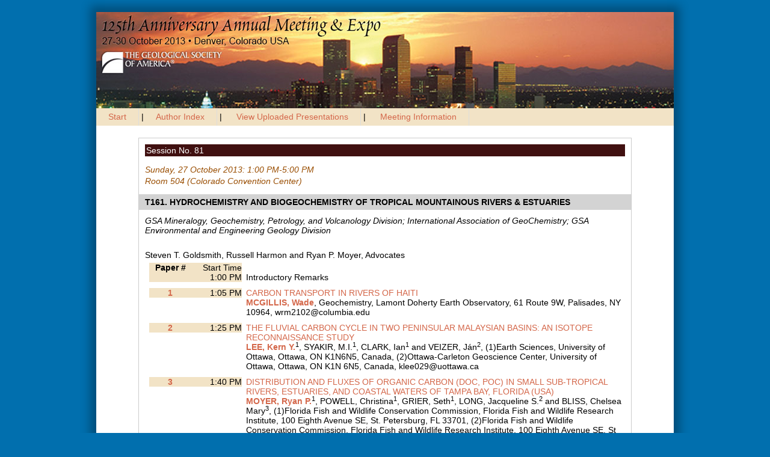

--- FILE ---
content_type: text/html; charset=utf-8
request_url: https://gsa.confex.com/gsa/2013AM/webprogram/Session33288.html
body_size: 4675
content:
<html>
	<head>
		<META http-equiv="X-UA-Compatible" content="IE=edge">
		<title>Session: Hydrochemistry and Biogeochemistry of Tropical Mountainous Rivers & Estuaries (2013 GSA Annual Meeting in Denver: 125th Anniversary of GSA  (27-30 October 2013))</title>
		<meta name="keywords" content="byFinalSessionNumber81, byFinalSessionNumberT161. ">
		 <link  href="/style/shared/960reset.css" rel="stylesheet" type="text/css" /> 
		 <link  href="/style/shared/960.css" rel="stylesheet" type="text/css" /> 
		<link href="stylesheets/webprogram.css" rel="stylesheet" type="text/css">
		

</head>
<body class="session wp"><a name="top"></a>
<div class="container_16 clearfix">
  <div class="wrapper clearfix">
	<!-- Begin Header Div -->
	<div class="grid_16 clearfix">

		<div class="banner">
			<h1>
		      The Geological Society of America
			  
		      <br>2013 GSA Annual Meeting in Denver: 125th Anniversary of GSA  (27-30 October 2013)
		      <br>Denver, Colorado, USA
		      <br></h1>
			<a href="http://www.geosociety.org/meetings/2013/"><img src="images/banner.png" alt="Visit GSA Website"/></a>

		</div><!-- END .banner -->
	</div>
	<!-- END Header Div -->


<!-- Begin Navbar Div -->
	<div class="grid_16 clearfix">

		

		
			<div class="navigation">
	<a href="start.html" >Start</a> |<a href="authora.html">Author Index</a> | 

	
		
			<a href="uploadlistall.html" >View Uploaded Presentations</a> | 
		
<a href="http://www.geosociety.org/meetings/2013/">Meeting Information</a></div>

		

	</div>
	<!-- End Navbar Div-->

	<!-- Begin content -->
	<div class="grid_14 prefix_1">
		<div class="webprogramcontent">

			

			<div class="content">

	







	

	
	<div class="number">Session No. 81</div>
	<div class="datetime">Sunday, 27 October 2013: 1:00 PM-5:00 PM</div>
	<div class="location">Room 504 (Colorado Convention Center)</div>
	
	<h3>T161.  Hydrochemistry and Biogeochemistry of Tropical Mountainous Rivers & Estuaries</h3>

	


	
	

	
		<div class="sessionsponsors">GSA Mineralogy, Geochemistry, Petrology, and Volcanology Division; International Association of GeoChemistry;     GSA Environmental and Engineering Geology Division</div>
	
<P>
	
	<P>&nbsp;</P>
	<P>
	



	
		
	
   

    
	<div class="persongroup">
		<div class="people">
			Steven T. Goldsmith, Russell Harmon and Ryan P. Moyer, Advocates
		</div> 
	</div>
  

	
	
		

	<div class="papers">
	<div class="paper"> 
		
			<div class="papernumber phead">Paper&nbsp;#</div> 
		
		
			<div class="papertime starthead">Start&nbsp;Time</div>
		
	</div> 
	
		<div class="paper">
	<div class="papernumber">
		
			
				&nbsp;
			
			
	</div>
	<div class="papertime">
		1:00 PM 
		
		
	</div>
	<div class="papertitle">
		
			
				Introductory Remarks
			<br>
			
				<div class="paperauthors">
					
				</div>
			
			<div class="media">
				
			</div>
		
	</div>
</div>

	
		<div class="paper">
	<div class="papernumber">
		
			
				<a href="Paper224208.html">1</a>
			
			
	</div>
	<div class="papertime">
		1:05 PM 
		
		
	</div>
	<div class="papertitle">
		
			
				<a href="Paper224208.html">CARBON TRANSPORT IN RIVERS OF HAITI</a>
			<br>
			
				<div class="paperauthors">
					<b><a href='mailto:wrm2102@columbia.edu'>MCGILLIS, Wade</a></b>, Geochemistry, Lamont Doherty Earth Observatory, 61 Route 9W, Palisades, NY 10964, wrm2102@columbia.edu
				</div>
			
			<div class="media">
				
			</div>
		
	</div>
</div>

	
		<div class="paper">
	<div class="papernumber">
		
			
				<a href="Paper226973.html">2</a>
			
			
	</div>
	<div class="papertime">
		1:25 PM 
		
		
	</div>
	<div class="papertitle">
		
			
				<a href="Paper226973.html">THE FLUVIAL CARBON CYCLE IN TWO PENINSULAR MALAYSIAN BASINS: AN ISOTOPE RECONNAISSANCE STUDY</a>
			<br>
			
				<div class="paperauthors">
					<b><a href='mailto:klee029@uottawa.ca'>LEE, Kern Y.</a></b><sup>1</sup>, SYAKIR, M.I.<sup>1</sup>, CLARK, Ian<sup>1</sup> and VEIZER, Ján<sup>2</sup>, (1)Earth Sciences, University of Ottawa, Ottawa, ON K1N6N5, Canada, (2)Ottawa-Carleton Geoscience Center, University of Ottawa, Ottawa, ON K1N 6N5, Canada, klee029@uottawa.ca
				</div>
			
			<div class="media">
				
			</div>
		
	</div>
</div>

	
		<div class="paper">
	<div class="papernumber">
		
			
				<a href="Paper231632.html">3</a>
			
			
	</div>
	<div class="papertime">
		1:40 PM 
		
		
	</div>
	<div class="papertitle">
		
			
				<a href="Paper231632.html">DISTRIBUTION AND FLUXES OF ORGANIC CARBON (DOC, POC) IN SMALL SUB-TROPICAL RIVERS, ESTUARIES, AND COASTAL WATERS OF TAMPA BAY, FLORIDA (USA)</a>
			<br>
			
				<div class="paperauthors">
					<b><a href='mailto:ryan.moyer@myfwc.com'>MOYER, Ryan P.</a></b><sup>1</sup>, POWELL, Christina<sup>1</sup>, GRIER, Seth<sup>1</sup>, LONG, Jacqueline S.<sup>2</sup> and BLISS, Chelsea Mary<sup>3</sup>, (1)Florida Fish and Wildlife Conservation Commission, Florida Fish and Wildlife Research Institute, 100 Eighth Avenue SE, St. Petersburg, FL 33701, (2)Florida Fish and Wildlife Conservation Commission, Florida Fish and Wildlife Research Institute, 100 Eighth Avenue SE, St Petersburg, FL 33701, (3)Eckerd College, 4200 54th Avenue South, St Petersburg, FL 33711, ryan.moyer@myfwc.com
				</div>
			
			<div class="media">
				
			</div>
		
	</div>
</div>

	
		<div class="paper">
	<div class="papernumber">
		
			
				<a href="Paper226506.html">4</a>
			
			
	</div>
	<div class="papertime">
		1:55 PM 
		
		
	</div>
	<div class="papertitle">
		
			
				<a href="Paper226506.html">ARCHAEAL AND BACTERIAL DIVERSITY IN ACIDIC TO CIRCUMNEUTRAL HOT SPRINGS IN THE PHILIPPINES</a>
			<br>
			
				<div class="paperauthors">
					<b><a href='mailto:huangq2@miamioh.edu'>HUANG, Qiuyuan</a></b>, Department of Geology and Environmental Earth Science, Miami University, Rm 114, Shideler Hall, 250 Patterson ave, Oxford, OH 45056, huangq2@miamioh.edu
				</div>
			
			<div class="media">
				
			</div>
		
	</div>
</div>

	
		<div class="paper">
	<div class="papernumber">
		
			
				<a href="Paper231931.html">5</a>
			
			
	</div>
	<div class="papertime">
		2:10 PM 
		
		
	</div>
	<div class="papertitle">
		
			
				<a href="Paper231931.html">TWO SIDES TO EVERY RANGE: OROGRAPHIC INFLUENCES ON CHEMICAL WEATHERING</a>
			<br>
			
				<div class="paperauthors">
					<b><a href='mailto:mcadams.25@osu.edu'>MCADAMS, Brandon C.</a></b><sup>1</sup>, TRIERWEILER, Annette M.<sup>2</sup>, PORTIER, Andrea M.<sup>1</sup>, WELCH, Susan A.<sup>1</sup>, RESTREPO, Carla<sup>3</sup> and CAREY, Anne E.<sup>4</sup>, (1)School of Earth Sciences, The Ohio State University, 275 Mendenhall Laboratory, 125 South Oval Mall, Columbus, OH 43210-1398, (2)Department of Ecology and Evolutionary Biology, Princeton University, 106A Guyot Hall, Princeton, NJ 08544, (3)Department of Biology, University of Puerto Rico-Rio Piedras, P.O. Box 23360, San Juan, PR 00931–3360, (4)School of Earth Sciences, The Ohio State University, Columbus, OH 43210, mcadams.25@osu.edu
				</div>
			
			<div class="media">
				
			</div>
		
	</div>
</div>

	
		<div class="paper">
	<div class="papernumber">
		
			
				<a href="Paper230123.html">6</a>
			
			
	</div>
	<div class="papertime">
		2:25 PM 
		
		
	</div>
	<div class="papertitle">
		
			
				<a href="Paper230123.html">SURFACE WATER GEOCHEMISTRY, CHEMICAL WEATHERING, AND CO2 CONSUMPTION ACROSS PANAMA</a>
			<br>
			
				<div class="paperauthors">
					GOLDSMITH, Steven, Department of Geography and the Environment, Villanova University, G65C Mendel Science Center, 800 E Lancaster Avenue, Villanova, PA 19085, <b><a href='mailto:rsharmon@ncsu.edu'>HARMON, Russell</a></b>, Department of Marine, Earth Atmospheric Sciences, North Carolina State University, Raleigh, NC 27695 and LYONS, W. Berry, Byrd Polar Research Center and School of Earth Sciences, The Ohio State University, Columbus, OH 43210, rsharmon@ncsu.edu
				</div>
			
			<div class="media">
				
			</div>
		
	</div>
</div>

	
		<div class="paper">
	<div class="papernumber">
		
			
				<a href="Paper229033.html">7</a>
			
			
	</div>
	<div class="papertime">
		2:40 PM 
		
		
	</div>
	<div class="papertitle">
		
			
				<a href="Paper229033.html">ROCK-DERIVED MICRONUTRIENT FLUXES AND WEATHERING IN MOUNTAINOUS PANAMA RIVERS</a>
			<br>
			
				<div class="paperauthors">
					<b><a href='mailto:gardner.177@osu.edu'>GARDNER, Christopher B.</a></b>, School of Earth Sciences, Ohio State University, 125 S. Oval Mall, Columbus, OH 43210-1002, LYONS, W. Berry, Byrd Polar Research Center and School of Earth Sciences, The Ohio State University, Columbus, OH 43210, OGDEN, Fred L., Department of Civil and Architectural Engineering, University of Wyoming, 1000 E. Univ. Ave, Laramie, WY 82071 and LITT, Guy F., Department of Civil and Architectural Engineering, University of Wyoming, Laramie, WY 82071, gardner.177@osu.edu
				</div>
			
			<div class="media">
				
			</div>
		
	</div>
</div>

	
		<div class="paper">
	<div class="papernumber">
		
			
				<a href="Paper229954.html">8</a>
			
			
	</div>
	<div class="papertime">
		2:55 PM 
		
		
	</div>
	<div class="papertitle">
		
			
				<a href="Paper229954.html"><SPAN>AN EVENT BASED GEOCHEMICAL ASSESSMENT OF THE TROPICAL DRY TO WET SEASON TRANSITION UNDER FOREST AND MIXED LAND USES IN THE PANAMA CANAL WATERSHED</SPAN></a>
			<br>
			
				<div class="paperauthors">
					<b><a href='mailto:litt.guy.f@gmail.com'>LITT, Guy F.</a></b><sup>1</sup>, BRICEÑO, Juan Carlos<sup>1</sup>, GARDNER, Christopher B.<sup>2</sup>, OGDEN, Fred L.<sup>1</sup> and LYONS, Berry<sup>3</sup>, (1)Department of Civil and Architectural Engineering, University of Wyoming, 1000 E. Univ. Ave, Laramie, WY 82071, (2)School of Earth Sciences, Ohio State University, 125 S. Oval Mall, Columbus, OH 43210-1002, (3)Byrd Polar Research Center, Ohio State University, 1090 Carmack Road, Columbus, OH 43210-1002, litt.guy.f@gmail.com
				</div>
			
			<div class="media">
				
			</div>
		
	</div>
</div>

	
		<div class="paper">
	<div class="papernumber">
		
			
				&nbsp;
			
			
	</div>
	<div class="papertime">
		3:10 PM 
		
		
	</div>
	<div class="papertitle">
		
			
				Break
			<br>
			
				<div class="paperauthors">
					
				</div>
			
			<div class="media">
				
			</div>
		
	</div>
</div>

	
		<div class="paper">
	<div class="papernumber">
		
			
				<a href="Paper228171.html">9</a>
			
			
	</div>
	<div class="papertime">
		3:25 PM 
		
		
	</div>
	<div class="papertitle">
		
			
				<a href="Paper228171.html">  <span>LONG-TERM CLIMATIC AND TOPOGRAPHIC CONTROLS ON SEDIMENT EXPORT IN THE***FIG1 LUQUILLO CRITICAL ZONE OBSERVATORY, PUERTO RICO**FIG1</span></a>
			<br>
			
				<div class="paperauthors">
					<b><a href='mailto:erosion@sas.upenn.edu'>WILLENBRING, Jane K.</a></b><sup>1</sup>, BROCARD, Gilles Y.<sup>2</sup> and SCATENA, Fred<sup>1</sup>, (1)Department of Earth and Environmental Science, University of Pennsylvania, Philadelphia, PA 19104, (2)Earth and Environmental Sciences, University of Pennsylvania, Philadelphia, PA 19104, erosion@sas.upenn.edu
				</div>
			
			<div class="media">
				
			</div>
		
	</div>
</div>

	
		<div class="paper">
	<div class="papernumber">
		
			
				<a href="Paper230093.html">10</a>
			
			
	</div>
	<div class="papertime">
		3:45 PM 
		
		
	</div>
	<div class="papertitle">
		
			
				<a href="Paper230093.html">EVALUATION OF SHALLOW FLOW PATHWAYS AND RELATIVE CONTRIBUTIONS TO SOLUTE FLUXES IN A TROPICAL SMALL MOUNTAINOUS RIVER: LUQUILLO, PUERTO RICO</a>
			<br>
			
				<div class="paperauthors">
					<b><a href='mailto:steven.goldsmith@villanova.edu'>GOLDSMITH, Steven T.</a></b>, Geography and the Environment, Villanova University, 800 E Lancaster Avenue, G65C Mendel Science Center, Villanova, PA 19085, PORDER, Stephen, Environmental Change Initiative, Brown University, Box 1951 - 167 Thayer Street, 214 Macmillan Hall, Providence, RI 02912, KURTZ, Andrew, Department of Earth Sciences, Boston University, 675 Commonwealth Ave, Boston, MA 02215 and TAKAGI, Kenneth, Dept. of Earth and Environment, Boston University, 675 Commonwealth Ave, Boston, MA 02215, steven.goldsmith@villanova.edu
				</div>
			
			<div class="media">
				
			</div>
		
	</div>
</div>

	
		<div class="paper">
	<div class="papernumber">
		
			
				<a href="Paper228019.html">11</a>
			
			
	</div>
	<div class="papertime">
		4:00 PM 
		
		
	</div>
	<div class="papertitle">
		
			
				<a href="Paper228019.html">SPATIAL VARIATION OF DISSOLVED WEATHERING PRODUCTS, NUTRIENTS, AND CARBON IN A RAPIDLY WEATHERING TROPICAL WATERSHED, LUQUILLO MOUNTAINS, PUERTO RICO</a>
			<br>
			
				<div class="paperauthors">
					<b><a href='mailto:rich.brereton@unh.edu'>BRERETON, Richard L.</a></b>, Natural Resources and the Environment, University of New Hampshire, 56 College Rd, Durham, NH 03824, BHATT, Maya P., Central Department of Environmental Sciences, Tribhuvan University, PO Box: 20097, Sundhara Street, Kathmandu,  44618, Nepal and MCDOWELL, Willam H., Dept. of Natural Resources & the Environment, University of New Hampshire, 56 College Rd, Durham, NH 03824, rich.brereton@unh.edu
				</div>
			
			<div class="media">
				
			</div>
		
	</div>
</div>

	
		<div class="paper">
	<div class="papernumber">
		
			
				<a href="Paper231577.html">12</a>
			
			
	</div>
	<div class="papertime">
		4:15 PM 
		
		
	</div>
	<div class="papertitle">
		
			
				<a href="Paper231577.html">DISEQUILIBRIUM EROSION IN EASTERN PUERTO RICO&ndash;IS THIS HOW MANY CLASTIC SEDIMENT DEPOSITS ARE MADE?</a>
			<br>
			
				<div class="paperauthors">
					<b><a href='mailto:stallard@usgs.gov'>STALLARD, Robert F.</a></b>, U.S. Geological Survey, National Research Program, 3215 Marine St. (Ste E127), Boulder, CO 80303, stallard@usgs.gov
				</div>
			
			<div class="media">
				
			</div>
		
	</div>
</div>

	
		<div class="paper">
	<div class="papernumber">
		
			
				&nbsp;
			
			
	</div>
	<div class="papertime">
		4:35 PM 
		
		
	</div>
	<div class="papertitle">
		
			
				Concluding Remarks
			<br>
			
				<div class="paperauthors">
					
				</div>
			
			<div class="media">
				
			</div>
		
	</div>
</div>

	
</div>


	<div class="media">
	
</div>


	<div class="parents">
	

	



			
	
		See more of: <a href="TOP.html">Technical Sessions</a>	
	
	
	
	
</div>

	
	<div class="siblings">
	
		<a href="Session34245.html">&lt;&lt; Previous Session</a>
	

	|
	
	
		<a href="Session32981.html">Next Session &gt;&gt;</a>
	
</div>


	

	
</div>

		</div>
	</div>

	<!-- Begin Bottom Section -->

	<div class="grid_16">
		<div id="footer" class="footer clearfix">
			<footer>
			<p class="small">© 2013  <a href="http://www.geosociety.org/">The Geological Society of America</a></p>
				</footer>
		</div>
	</div>
	<!-- End Footer -->

   </div><!-- end div .wrapper -->
</div><!-- end div .container_16 -->


<!--added 1/4/11-->
<script type="text/javascript">

  var _gaq = _gaq || [];
  _gaq.push(['_setAccount', 'UA-1008571-8']);
  _gaq.push(['_trackPageview']);

  (function() {
    var ga = document.createElement('script'); ga.type = 'text/javascript'; ga.async = true;
    ga.src = ('https:' == document.location.protocol ? 'https://ssl' : 'http://www') + '.google-analytics.com/ga.js';
    var s = document.getElementsByTagName('script')[0]; s.parentNode.insertBefore(ga, s);
  })();

</script>
</body>
</html>


--- FILE ---
content_type: text/css
request_url: https://gsa.confex.com/gsa/2013AM/webprogram/stylesheets/webprogram.css
body_size: 1782
content:
@import url("default.css");

/* CLIENT STYLE OVERRIDES GO IN THE CLIENT LEVEL VERSION OF THIS STYLESHEET */
* {	margin: 0;	padding: 0;}



/************************************
 * PAPER STYLES
 ************************************/
 
.papersession a {
	color: #ffffff;
        font-weight: bold;	
}

/****************************************
 * GENERAL STYLES 
 **************************************/
body {
	background-color: #016FAE;
	margin: 20px auto;
	font-family: Arial, sans-serif;
	font-size: 14px;
	padding: 0;
	text-align: center; 
	background-size: auto 100%; }

body.wp{
	background-color: #016FAE;
	margin: 20px auto;
	font-family: Arial, sans-serif;
	font-size: 14px;
	padding: 0;
	text-align: center; 

	background-size: auto 100%; }
	
.wp .wrapper {
	background-color: white;
	text-align: left;
	-moz-box-shadow: 0px 0px 15px 10px rgba(0,0,0,0.3);
	-webkit-box-shadow: 0px 0px 15px 10px rgba(0,0,0,0.3);
	box-shadow: 0px 0px 15px 10px rgba(0,0,0,0.3);  }
p {
  font-size: 0.8em/1.4em;
  margin: .2em 0 .3em; }
  p#headlineText {
    font-size: 0.9em/1.4em; }

a {
  color: #1162b7;
  text-decoration: none; }

h1, h2, h3, h4, h5, h6 {
  font-weight: bold;
  }

h1 {
  margin: 0 -10px;
  padding: 0 10px 5px;
  text-align: left; 
  font: bold 1.3em Arial, sans-serif;
  color: #C64026;
}

h2 {
  font-weight: bold;
  font-size: 1.1em;
  margin: .2em 0;
  text-align: center; }

h3 {
  background-color: #D3D3D3;
  color: black;
  margin: 0 -10px 10px;
  padding: 5px 10px;
  text-transform: uppercase;  }

.small {
  font-size: .7em; }

ul {
  list-style-type: none; }

ol {
  list-style-type: decimal; }
  ol.noliststyle, ol li.noliststyle {
    list-style-type: none; }

.wrapper .banner {
	margin: 0 -10px;
	padding: 0;
	height: 150px;
	width: 960px;
	}
.wrapper .banner a {
	text-decoration: none;
	display: block;
}
.wrapper .banner img {
	/*margin: 30px 0 0 30px;*/
	width: auto;
	height: auto;
}
.wrapper .banner h1 {
	visibility: hidden;
	margin-left: -9999px;
	position: absolute;
	font-size: 1px;
}

/*****************************************
 * Navbar: Top Horizontal Navigation Bar
 ****************************************/
.navbar {
  background-color: #f2e3c6;
  margin: 10px -10px;
  padding: 0; }
  .navbar ul.navigation {
    display: inline-block;
    margin: 0;
    padding: 0;
	font-size: 1em;
	line-height: auto;
	background: transparent;
	}
    .navbar ul.navigation li {
      font-weight: normal;
      font-size: 1.1em;
      float: left;
      margin: 0;
      /* divider between navigation items */
      border-right-color: #ccc;
      border-right-width: 1px;
      border-right-style: solid; }
      .navbar ul.navigation li a {
        color: #666;
        display: block;
        margin: 0;
        padding: 5px 15px 3px; }
        .navbar ul.navigation li a:link, .navbar ul.navigation li a:active, .navbar ul.navigation li a:visited {
          color: #666;
          display: block;
          margin: 0;
          padding: 5px 15px 3px; }
        .navbar ul.navigation li a:hover {
          background-color: rgba(0, 0, 0, .5);
          color: #fff;
          text-decoration: underline; }
.navbar .addthis_toolbox {
		margin: 4px 0 3px 150px;
		float: right;
		width: 180px;
	}
	
div.navigation {
	padding: 0;
	margin: 10px -10px;
	font-size: 1em;
	line-height: 1.4em;
	background: #F2E3C6;
}
div.navigation a {
	display: inline-block;
	padding: 5px 20px;
	border-right: 1px solid #ddd;
}
div.navigation a:hover {
	text-decoration: none;
	background-color: #F2E3C6;
	}
	
/***************************************/
.webprogramcontent .content {
  border-color: #cccccc;
  border-width: 1px;
  border-style: solid;
  margin: 10px 0;
  padding: 10px;
  font-size: 1em;
  }
	
.webprogramcontent h1.subtitle {
	background-color: transparent;
	padding: 0;
	border-bottom: 0px solid #fff;
	text-align: left;
	margin: 0;
	text-align: left; 
	font: bold 1.3em Arial, sans-serif;
	color: #C64026;
}


/****************************************************
 * EXTRAINFO AND FOOTER SECTIONS
 ***************************************************/
div#footer {
  background-color: #f2e3c6;
  padding: 2em 20px;
  margin: 0 -10px;
  }
div#footer h1.small, div#footer p.small {
	font-size: 10px;
}
div#footer a {
	color: #333;
}

/* under footer and under page wrapper */
.legal {
  clear: both;
  margin: 10px; }
  .legal p {
    font-weight: bold;
    text-align: center; }
	
/************************************
 * CONTENT STYLES
 ************************************/
 
.program .sessiongroup, .program .childitem {
	margin-left: 8.6em;
}


.program .time, .meeting .time {
    border-bottom: 1px dashed #CCCCCC;
    clear: left;
    color: #333;
    font-size: 0.9em;
    font-weight: bold;
    margin: 18px 0 7px;
    text-align: left;
}

.sessionsponsors { font-style: italic; }
.session .people { margin-left: 0; }
.item .itemtitle { font-size: 0.85em; }

.item .itemnumber, .itemset .itemnumber {
float: left;
width: 2.5em;
margin-right: 0.5em;
text-align: center;
font-size: 0.85em;
}
.item .itemtitle, .itemset .itemnumber {
font-weight: bold;
margin-left: 3.5em;
}
.program .days {
	text-align: center;
	float: none;
	margin: 0.3em 0;
}

.paper .datetime {
	font-style: italic;
	text-align: left;
	color : #ffffff;
	margin-bottom: 1em;
}

.paper .location {
	font-style: italic;
	text-align: left;
	color : #ffffff;
	margin: 1.0em 0.0em 0.2em 0.0em;
}

.paper .time {
	font-style: italic;
	text-align: left;
	color : #000000;
	margin-bottom: 1em;
}

div.searchfilters {
	margin-top: 1em;
}

/* Search Styles */
.start .section {
	padding: 0 10px 10px;
}
.instructions {
	font-style: normal;
	margin-top: 0;
}

h2.search_header {
	color: #006633;
	font-family: Verdana,Geneva,sans-serif;
	font-size: 1em;
	font-weight: bold;
	text-transform: uppercase;
}

.searchsection form {
	text-align: left;
}